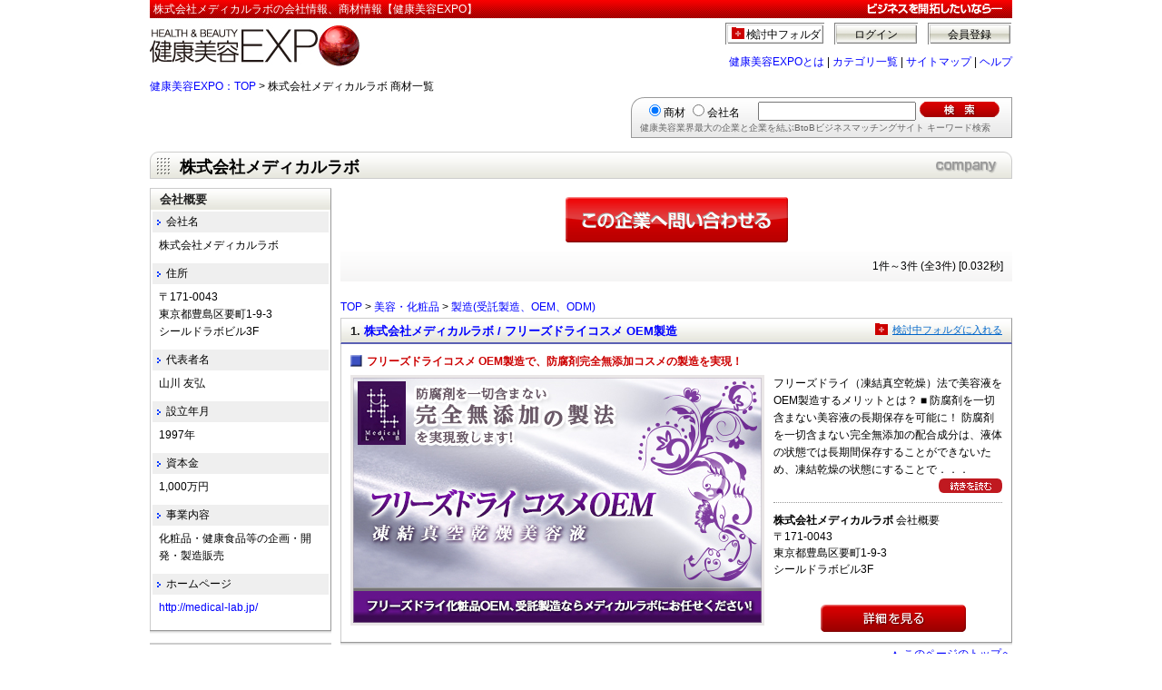

--- FILE ---
content_type: text/html; charset=UTF-8
request_url: https://www.e-expo.net/item/com/016385/index.html
body_size: 21642
content:
 <!DOCTYPE HTML PUBLIC "-//W3C//DTD HTML 4.01 Transitional//EN"
"http://www.w3.org/TR/html4/loose.dtd">
<html lang="ja">
<head>
<meta http-equiv="Content-Type" content="text/html; charset=utf-8">
<title>株式会社メディカルラボの会社情報、商材情報（1件～3件）【健康美容EXPO】</title>
<meta name="description" content="株式会社メディカルラボの会社概要、事業内容、商材一覧情報です。1件～3件(全3件)">
<meta name="keywords" content="株式会社メディカルラボ,会社概要,商材,事業内容,健康食品,化粧品,製造,原料">
<meta http-equiv="Content-Style-Type" content="text/css">
<link href="/products/css/company.css" rel="stylesheet" type="text/css">
<link href="/products/css/ca003.css" rel="stylesheet" type="text/css">
<meta http-equiv="Content-Script-Type" content="text/javascript">
<meta http-equiv="imagetoolbar" content="no">
<script type="text/JavaScript" src="/item/js/search_form.js"></script>
<script type="text/javascript" src="/js/prototype.js"></script>
<script type="text/javascript" src="/js/TextCount.js" charset="utf-8"></script>
<script type="text/javascript" src="/js/bookmark.js" charset="utf-8"></script>
<!-- Global site tag (gtag.js) - Google Analytics -->

<script async src="https://www.googletagmanager.com/gtag/js?id=G-8MP60ED4GJ"></script>

<script>
  window.dataLayer = window.dataLayer || [];
  gtag('js', new Date());
  gtag('config', 'G-8MP60ED4GJ');
  function gtag(){
    dataLayer.push(arguments);
  }
</script></head>
<body>
<div class="HeaderAll">
    	<div class="ProductsHeader">
		<h1>株式会社メディカルラボの会社情報、商材情報【健康美容EXPO】</h1>
		<div class="HeaderMiddle">
			<div class="HeaderMiddleLogo"><a href="/"><img src="/images/Header/expo_logo.jpg" alt="健康美容EXPO" width="240" height="50"></a></div>
			<div class="HeaderMiddleAccount">
				<div class="HeaderMiddleAccountOut">
					<a href="/entry/regist1.html">会員登録</a><a href="/login/auth.html">ログイン</a><a href="/bookmark/" class="BookmarkBt" rel="nofollow">検討中フォルダ</a>
					<div class="clear">&nbsp;</div>
				</div>
				<div class="HeaderMiddleAccountNavi"><a href="/member/purchase/purchase.html">健康美容EXPOとは</a>&nbsp;|&nbsp;<a href="/item/camap/index.html">カテゴリ一覧</a>&nbsp;|&nbsp;<a href="/sitemap/index.html">サイトマップ</a>&nbsp;|&nbsp;<a href="/help/index.html">ヘルプ</a></div>
			</div>
		</div>

	</div>
</div>
<!-- HeaderArea End-->

<a name="ToTop"></a>

<div class="Contents">
	<div class="pankuzu01"><a href="/">健康美容EXPO：TOP</a> &gt; 株式会社メディカルラボ 商材一覧</div>
	<div class="SearchArea">
		<form name="search_form" action="/search_keyword/search.php" method="get">
			<div class="ItemSearchTarget">
				<input name="target" type="radio" value="0" id="target0" checked><label for="target0">商材</label>
				<input name="target" type="radio" value="1" id="target1"><label for="target1">会社名</label>
			</div>
			<div class="ItemSearchKeyword">
				<input name="query" type="text" class="ItemSearchKeywordText" value="">
				<input name="submit" type="image" class="ItemSearchKeywordImg" src="/products/img/SearchBt.gif" alt="検索">
			</div>
			<div class="ItemSearchComment"><p>健康美容業界最大の企業と企業を結ぶBtoBビジネスマッチングサイト キーワード検索</p></div>
		</form>
	</div>


	<div class="ContentsTopArea"><h2>株式会社メディカルラボ</h2></div>
	<div class="ContentsRightArea">

 		<div class="ContactToArea">
			<a href="#Contact"><img src="/products/img/CompanyContactBt.gif" width="245" height="50" alt="この企業へ問い合わせる"></a>
		</div>


 
		<div class="RightPageArea">
			<div class="ResultPageCount">1件～3件&nbsp;(全3件)&nbsp;[0.032秒]</div>
					</div>


		<div class="RightItemArea">
			<div class="RightItemArea">
 		<div class="ItemPankuzu2"><a href="/">TOP</a>  &gt; <a href="/ca/beauty.html" >美容・化粧品</a>
 &gt; <a href="/ca/beauty003.html" >製造(受託製造、OEM、ODM)</a>
</div>  			<div class="RightItemArea">
				<div class="ItemMainArea">
					<h2>1.&nbsp;<a href="/materials/016385/0001/index.html">株式会社メディカルラボ&nbsp;/&nbsp;フリーズドライコスメ OEM製造</a></h2>
					<div class="ItemMainInner">
						<p class="ItemCopy">フリーズドライコスメ OEM製造で、防腐剤完全無添加コスメの製造を実現！</p>
						<div class="ItemPrImgP1"><a href="/materials/016385/0001/index.html"><img src="/materials/016385/0001/5.jpg" width="450" height="270" alt="株式会社メディカルラボ フリーズドライコスメ OEM製造"></a></div>

						<div class="ItemPrExplanP1">
													<p>フリーズドライ（凍結真空乾燥）法で美容液をOEM製造するメリットとは？

■ 防腐剤を一切含まない美容液の長期保存を可能に！ 
防腐剤を一切含まない完全無添加の配合成分は、液体の状態では長期間保存することができないため、凍結乾燥の状態にすることで．．．</p>
													<div class="more">
								<a href="/materials/016385/0001/index.html">
									<img src="/products/img/MoreSmall.gif" width="70" height="16" align="middle" alt="フリーズドライコスメ OEM製造">
								</a>
							</div>

							<div class="ItemCompany">
								<p class="ItemCompanyHead"><strong>株式会社メディカルラボ</strong>&nbsp;会社概要</p>
								<p>〒171-0043<br>東京都豊島区要町1-9-3 <br>シールドラボビル3F</p>
							</div>
							<div class="newButtonArea">
																<div class="ItemMoreBt">
									<a href="/materials/016385/0001/index.html">
										<img src="/products/img/MoreButton.gif" width="160" height="30" alt="フリーズドライコスメ OEM製造">
									</a>
								</div>
							</div>
						</div>
						<div class="clear">&nbsp;</div>
					</div>
					<div class="BookmarkArea">
 						<p class="folder_in" id="folder_in16385_1" onClick="add_to_bookmark(16385,1);">検討中フォルダに入れる</p>
 					</div>
				</div>
				<div class="ToTopArea"><p><a href="#ToTop">▲&nbsp;このページのトップへ</a></p></div>
			</div><!-- ItemArea End -->
 		<div class="ItemPankuzu2"><a href="/">TOP</a>  &gt; <a href="/ca/beauty.html" >美容・化粧品</a>
 &gt; <a href="/ca/beauty001.html" >製品</a>
 &gt; <a href="/ca/beauty001001.html" >化粧品</a>
 &gt; <a href="/ca/beauty001001009.html" >スキンケア</a>
</div> 			<div class="RightItemArea">
				<div class="ItemMainArea">
					<h2>2.&nbsp;<a href="/materials/016385/0004/index.html">株式会社メディカルラボ&nbsp;/&nbsp;TRY MEal（オートミール美容オイル）</a></h2>
					<div class="ItemMainInner">
						<p class="ItemCopy">【エコサート コスモスナチュラル認証】オートミール（カラスムギ穀粒油）美容オイル［100％ PURE OAT OIL］</p>

						<div class="ItemPrExplanP3">
													<p>「TRY MEal」は、オートミール（カラスムギ穀粒油）を用いた美容オイルです。
カラスムギ穀粒油とは、カラスムギの穀粒から得ら．．．</p>
													<div class="more">
								<a href="/materials/016385/0004/index.html">
									<img src="/item/img/item/DetailView_tuduki.gif" width="70" height="16" align="middle" alt="TRY MEal（オートミール美容オイル）">
								</a>
							</div>
						</div>

						<div class="ItemCompanyP3">
							<p class="ItemCompanyHead"><strong>株式会社メディカルラボ</strong>&nbsp;会社概要</p>
							<p>〒171-0043<br>東京都豊島区要町1-9-3 <br>シールドラボビル3F</p>
							<div class="newButtonArea3">
																<div class="ItemMoreBtP3">
									<a href="/materials/016385/0004/index.html">
										<img src="/products/img/MoreButton.gif" width="160" height="30" alt="TRY MEal（オートミール美容オイル）">
									</a>
								</div>
							</div>
						</div>
						<div class="clear">&nbsp;</div>
					</div>
					<div class="BookmarkArea">
 						<p class="folder_in" id="folder_in16385_4" onClick="add_to_bookmark(16385,4);">検討中フォルダに入れる</p>
 					</div>
				</div>
				<div class="ToTopArea"><p><a href="#ToTop">▲&nbsp;このページのトップへ</a></p></div>
			</div><!-- ItemArea End -->
		<div class="ItemPankuzu2"><a href="/">TOP</a>  &gt; <a href="/ca/beauty.html" >美容・化粧品</a>
 &gt; <a href="/ca/beauty002.html" >原料</a>
 &gt; <a href="/ca/beauty002001.html" >配合成分</a>
 &gt; <a href="/ca/beauty002001004.html" >植物成分</a>
</div> 			<div class="RightItemArea">
				<div class="ItemMainArea">
					<h2>3.&nbsp;<a href="/materials/016385/0002/index.html">株式会社メディカルラボ&nbsp;/&nbsp;植物由来ヒトオリゴペプチド-Uni</a></h2>
					<div class="ItemMainInner">
						<p class="ItemCopy">上皮細胞増殖因子（EGF）活性を有する植物内で作られたタンパク質で、化粧品原料として用いられます。</p>

						<div class="ItemPrExplanP3">
													<p>植物由来ヒトオリゴペプチド-Uniは、細胞増殖因子のひとつである上皮細胞増殖因子（EGF）活性を有する植物内で作られたタンパク．．．</p>
													<div class="more">
								<a href="/materials/016385/0002/index.html">
									<img src="/item/img/item/DetailView_tuduki.gif" width="70" height="16" align="middle" alt="植物由来ヒトオリゴペプチド-Uni">
								</a>
							</div>
						</div>

						<div class="ItemCompanyP3">
							<p class="ItemCompanyHead"><strong>株式会社メディカルラボ</strong>&nbsp;会社概要</p>
							<p>〒171-0043<br>東京都豊島区要町1-9-3 <br>シールドラボビル3F</p>
							<div class="newButtonArea3">
																<div class="ItemMoreBtP3">
									<a href="/materials/016385/0002/index.html">
										<img src="/products/img/MoreButton.gif" width="160" height="30" alt="植物由来ヒトオリゴペプチド-Uni">
									</a>
								</div>
							</div>
						</div>
						<div class="clear">&nbsp;</div>
					</div>
					<div class="BookmarkArea">
 						<p class="folder_in" id="folder_in16385_2" onClick="add_to_bookmark(16385,2);">検討中フォルダに入れる</p>
 					</div>
				</div>
				<div class="ToTopArea"><p><a href="#ToTop">▲&nbsp;このページのトップへ</a></p></div>
			</div><!-- ItemArea End -->
			</div>
		</div><!-- ItemArea End -->

		<div class="RightPageAreaBottom">
			<div class="ResultPageCount">1件～3件&nbsp;(全3件)&nbsp;[0.032秒]</div>
					</div>

		<div class="ToTop"><a href="#ToTop">ページの先頭へ</a></div>

		<form action="/q/inquiry/check.html" method="post" name="form_base">
			<input type="hidden" name="cno" value="16385">
			<input type="hidden" name="mno" value="0">
			<input type="hidden" name="id" value="">
 
 

 

 			<div class="ContactArea">
				<p><a name="Contact">お問い合わせフォーム</a></p>
				<a href="http://www.e-expo.net/help/goods/inquiry/inquiry.html" target="_blank"><img src="/products/img/HowtoBT.jpg" width="200" height="22" alt="お問い合わせフォームの使い方"></a>
			</div>

			<div class="FormTitle">
				<span>■&nbsp;株式会社メディカルラボ</span>&nbsp;&nbsp;様に直接お問い合わせすることができます。（お問い合わせ無料）
			</div>

			<div class="FormArea">
				<p class="CautionText"> 出展者様への商材のお問い合わせは、健康産業関係者様向けの機能です。一般消費者の方はご遠慮ください。<br>また、自社商品のPRや営業メール等は固くお断りいたします。</p>
				<table border="0" cellpadding="0" cellspacing="0" summary="お問合せ入力項目">
					<tr>
						<th>企業名</th>
						<td><input name="cname" type="text" class="inputtest_style" value="" size="70"><div class="ForExample">Zenken株式会社</div></td>
					</tr>
					<tr>
						<th>電話番号<br>
						<span class="red">※必須</span></th>
						<td><input name="cctel" type="text" class="inputtest_style" value="" size="70"><div class="ForExample">03-1234-5678</div></td>
					</tr>
					<tr>
						<th>連絡の取れる電話番号</th>
						<td><input name="cctel2" type="text" class="inputtest_style" value="" size="70"><div class="ForExample">090-1234-5678</div></td>
					</tr>
					<tr>
						<th>部署名</th>
						<td><input name="ccpost" type="text" class="inputtest_style" value="" size="70"><div class="ForExample">健康美容事業部</div></td>
					</tr>
					<tr>
						<th>担当者名<br><span class="red">※必須</span></th>
						<td><input name="ccname" type="text" class="inputtest_style" value="" size="70"><div class="ForExample">全研　太郎</div></td>
					</tr>
					<tr>
						<th>メールアドレス<br><span class="red">※必須</span></th>
						<td><input name="ccmail" type="text" class="inputtest_style" value="" size="70"><div class="ForExample">example@e-expo.net</div></td>
					</tr>
					<tr>
						<th>メッセージ<br><span class="red">※必須</span></th>
						<!--
						<td>
							<textarea id="InquiryNote" name="inquiry" cols="60" rows="10" onKeyUp="textcount('InquiryNote','InquiryMemoText','65535');" class="textarea_style"></textarea><br>
							全角<span id="InquiryMemoText">0</span>文字（全角1000文字まで）
						</td>
						-->
						<td>
							<textarea name="inquiry" cols="60" rows="10" onkeyup="document.getElementById('InquiryNote').value=this.value.length" class="textarea_style"></textarea><br>
							全角<input type="text" id="InquiryNote" style="border:none; width: 30px;" disabled>文字（全角1000文字まで）
						</td>

					</tr>
				</table>
			</div>

			<div class="FormSubmitArea">
				<p class="ButtonText">上記の内容でよろしければ「確認」ボタンを押してください。</p>
				<input name="check" value="確　認" type="submit" class="button">
			</div>
			<div class="ToTop"> <a href="#ToTop">ページの先頭へ</a></div>
 


		</form>

	</div><!-- ContentsRightArea End -->

 	<!-- ContentsLeftArea Start -->
	<div class="ContentsLeftArea">
 <!--
		<div class="EventArea">
			<div class="TitleBar01"><p><span class="bold">イベント・セミナー</span></p></div>
			<div class="EventAreaInner">
<?php# include 'www/event_cale.inc'; ?>
			</div>
		</div>
-->

		<div class="CompanyArea">
			<div class="TitleBar01"><p><span class="bold">会社概要</span></p></div>
			<div class="CompanyAreaInner">
				<dl>
					<dt>会社名</dt>
					<dd>株式会社メディカルラボ</dd>
					<dt>住所</dt>
					<dd>〒171-0043<br>東京都豊島区要町1-9-3 <br>シールドラボビル3F</dd>

										<dt>代表者名</dt>
					<dd>山川 友弘</dd>
					
										<dt>設立年月</dt>
					<dd>1997年										</dd>
					
										<dt>資本金</dt>
					<dd>1,000万円</dd>
					
					
					
					
					
										<dt>事業内容</dt>
					<dd>化粧品・健康食品等の企画・開発・製造販売</dd>
					
					

										<dt>ホームページ</dt>
					<dd><a href="http://medical-lab.jp/" target="_blank">http://medical-lab.jp/</a></dd>
					
				<dl>
			</div>
		</div>

 		<div class="Company_Map" style="width:198px;height:100%;float:none;">
<script type='text/javascript' charset='UTF-8' src='http://map.yahooapis.jp/MapsService/embedmap/V2/?bbox=139.6854802814986%2C35.681454723896195%2C139.71869675793903%2C35.69707000424269&amp;zoom=16&amp;lat=35.7336493&amp;lon=139.69793419&amp;cond=&amp;pluginid=place&amp;z=16&amp;mode=map&amp;active=true&amp;layer=place&amp;home=on&amp;hlat=35.7336493&amp;hlon=139.69793419&amp;pointer=off&amp;pan=off&amp;ei=utf8&amp;v=3&amp;datum=wgs&amp;width=196&amp;height=196&amp;device=pc'></script>
		</div>


	</div><!-- ContentsLeftArea End -->
	<div class="pankuzu02"><a href="/">健康美容EXPO：TOP</a> &gt; 株式会社メディカルラボ 商材一覧</div>
</div><!-- Contents End-->

<noscript><div class="Noscript">JavaScript機能が無効になっています。正常に動作できないページがあります。<br>ご使用のWEBブラウザのオプションでJavaScript機能を有効にしてください。</div></noscript>
 <div class="FooterArea">
 <div class="FooterAttHead">■注目カテゴリ</div>
 <div class="FooterAttContainer"> <a href="/ca/beauty001001009.html">スキンケア</a>&nbsp; <a href="/ca/beauty001001011.html">男性化粧品（メンズコスメ）</a>&nbsp; <a href="/ca/health001001.html">サプリメント</a>&nbsp; <a href="/ca/health001001001.html">機能性成分</a>&nbsp; <a href="/ca/beauty001005001.html">エステ機器</a>&nbsp; <a href="/ca/care001.html">介護食品</a>&nbsp; <a href="/ca/beauty001001008.html">基礎化粧品</a>&nbsp; <a href="/ca/health001006002002.html">青ミカン(青みかん)</a>&nbsp; <a href="/ca/health002003003.html">青汁(トクホ)</a>&nbsp; <a href="/ca/health001009001.html">アガリクス</a>&nbsp; <a href="/ca/health001001007002.html">コエンザイム</a>&nbsp; <a href="/ca/health001001001020.html">コラーゲン</a>&nbsp; <a href="/ca/health001016.html">ダイエット</a>&nbsp; <a href="/ca/beauty001005.html">エステ・サロン・スパ向け</a>&nbsp; <a href="/ca/health001005001.html">大麦若葉</a>&nbsp; <a href="/ca/health001001001002.html">アルファリポ酸(αリポ酸)</a>&nbsp; <a href="/ca/health001001004006.html">ピクノジェノール</a>&nbsp; <a href="/ca/natural001003002.html">黒酢</a>&nbsp; <a href="/ca/health001015.html">特定保健用食品(トクホ)</a>&nbsp; <a href="/ca/tool001007005.html">医療機器（ゲルマニウム）</a>&nbsp; <a href="/ca/tool001018003.html">炭酸泉</a>&nbsp; <a href="/ca/health001001003.html">プロテイン</a>&nbsp; <a href="/ca/health001006002039.html">ブルーベリー</a>&nbsp; <a href="/ca/natural001006005001.html">豆乳</a>&nbsp; <a href="/ca/natural001005006.html">寒天</a>&nbsp; <a href="/ca/care003001.html">車椅子</a>&nbsp; <a href="/shiire/index.html">仕入れ</a>&nbsp;</div>
 <div class="FooterAttHead">■注目コンテンツ</div>
 <div class="FooterAttContainer"> <a href="/ca/other016.html">決済代行</a>&nbsp; <a href="/ca/other006.html">印刷</a>&nbsp; <a href="/ca/health003.html">健康食品の製造(受託製造)</a>&nbsp; <a href="/ca/beauty001001.html">化粧品</a>&nbsp; <a href="/information/health/special01_01.html">肉体疲労の対策</a>&nbsp; <a href="/information/beauty/special02_01.html">肌のたるみ!そのメカニズムを解明</a>&nbsp; <a href="/ca/health004.html">健康食品の機器設備</a>&nbsp; <a href="https://news.e-expo.net/">健康美容EXPOニュース</a>&nbsp;</div>
 <p class="FooterParagraph"><a href="/ca/health.html">健康食品</a> │<a href="/ca/natural.html">自然食品</a> │<a href="/ca/tool.html">健康用品・器具</a> │ <a href="/ca/beauty.html">美容</a> │ <a href="/ca/herb.html">ハーブ・アロマ</a> │ <a href="/ca/organization.html">団体・学会</a> │ <a href="/ca/care.html">介護・福祉</a> │ <a href="/ca/other.html">ビジネス商材</a></p>
 <div class="FooterLinks"> <a href="/">ホーム</a>&nbsp;&nbsp;|&nbsp;&nbsp; <a href="/press/index.html">プレスリリース</a>&nbsp;&nbsp;|&nbsp;&nbsp; <a href="/sitemap/index.html">サイトマップ</a>&nbsp;&nbsp;|&nbsp;&nbsp; <a href="https://www.zenken.co.jp/company/company-overview">Zenken株式会社　会社概要</a>&nbsp;&nbsp;|&nbsp;&nbsp; <a href="https://www.zenken.co.jp/recruit/">求人情報</a>&nbsp;&nbsp;|&nbsp;&nbsp; <a href="/help/index.html">ヘルプ</a><br>
 <a href="https://www.zenken.co.jp/privacypolicy/cookie/">Cookieポリシー</a> &nbsp;&nbsp;|&nbsp;&nbsp; <a href="/agreement/agree_eexpo.html">利用規約</a>&nbsp;&nbsp;|&nbsp;&nbsp; <a href="https://www.zenken.co.jp/privacypolicy/">個人情報保護ポリシー</a>&nbsp;&nbsp;|&nbsp;&nbsp; <a href="/q/contact2/contact.php">お問合わせ</a>&nbsp;&nbsp;|&nbsp;&nbsp; <a href="/q/press/entry.php">プレスリリース・ニュース受付</a> </div>
 <div class="FooterFreeDial"> <a href="/q/contact2/contact.php"><img src="/item/img/Footer/free_call.gif" alt="健康業界・美容業界に関連するご意見・ご相談はお気軽に"></a> </div>
 <div class="FooterCopy">Copyright&copy; 2005-2023 <a href="/">健康美容EXPO</a>　[<strong>Zenken株式会社</strong>]　All Rights Reserved.</div>
</div>
<script type="text/javascript">
var gaJsHost = (("https:" == document.location.protocol) ? "https://ssl." : "http://www.");
document.write(unescape("%3Cscript src='" + gaJsHost + "google-analytics.com/ga.js' type='text/javascript'%3E%3C/script%3E"));
</script>
<script type="text/javascript">
try {
var pageTracker = _gat._getTracker("UA-96762-1");
pageTracker._trackPageview();
} catch(err) {}
</script>
<!-- Global site tag (gtag.js) - Google Analytics -->
<script async src="https://www.googletagmanager.com/gtag/js?id=G-8MP60ED4GJ"></script>
<script>
  window.dataLayer = window.dataLayer || [];
  gtag('js', new Date());

  gtag('config', 'G-8MP60ED4GJ');
  function gtag(){
    dataLayer.push(arguments);
  }
</script>


</div>
<!-- FooterArea End-->
</body>
</html>


--- FILE ---
content_type: text/css
request_url: https://www.e-expo.net/products/css/castyle.css
body_size: 12447
content:

/* ------------------------------------------- */
/* Header+Area CSS */
/* ------------------------------------------- */

.HeaderArea img.HeaderText{
	margin: 0px;
	padding: 0px;
	position: absolute;
	top: 0px;
	right: 10px;
}

/* ------------------------------------------- */
/* ContentsArea CSS */
/* ------------------------------------------- */

.Contents{
	margin: 0px auto;
	padding: 0;
	width: 950px;
	text-align: left;
	clear: both;
}

span.fontS{
	font-size: 12px;
	font-weight: bold;
}
p{
	font-size: 12px;
	line-height: 1.6em;
	margin: 10px 0px 0px;
}
span.red{
	color: #FF0000;
}
span.bold{
	font-weight: bold;
}

.ToTop{
	float: right;
	margin: 10px 0px 0px;
	padding: 10px 0px 0px;
	background: url(../img/ToTop.gif) no-repeat;
	width: 129px;
	height: 31px;
	clear: both;
}


/* Clearfix
=========================================*/

.clearfix:after{
	content: ".";
	display: block;
	height: 0;
	clear: both;
	visibility: hidden;
}
.clearfix{
	display: inline-block;
	min-height: 1%;  
}

/* Hides from IE-mac \*/
* html .clearfix { height: 1%; }
.clearfix { display: block; }
/* End hide from IE-mac */


/* ------------------------------------------- */
/* SearchArea CSS */
/* ------------------------------------------- */

.RapSearchArea{
	margin: 10px 0px 0px;
	padding: 0px;
}
.pankuzu01{
	float: left;
	margin: 0px;
	padding: 10px 0px 0px;
	text-align:left;
	width: 950px;
	height: 15px;
}
.pankuzu02{
	clear: both;
	margin: 0px;
	padding: 10px 0px;
}
.SearchArea{
	float: right;
	margin: 0px;
	padding: 10px 0px 0px;
	background: url(/products/img/SearchBar.gif) no-repeat 0px 5px;
	height: 45px;
	width: 420px;
}
form{
	margin: 0px;
	padding: 0px;
}
.ItemSearchTarget{
	float: left;
	margin: 0px;
	padding: 0px;
	width: 120px;
	height: 20px;
	text-align: right;
}
.ItemSearchKeyword{
	float: left;
	margin: 0px;
	padding: 0px 0px 0px 20px;
	width: 266px;
	height: 20px;
}
.ItemSearchKeywordText{
	float: left;
	display: block;
	margin: 0px;
	padding: 0px;
	width: 170px;
	height: 17px;
}
.ItemSearchKeywordImg{
	float: right;
	display: block;
	margin: 0px;
	padding: 0px;
}

.ItemSearchComment{
	float: left;
	margin: 0px;
	padding: 1px 0px 0px;
	width: 420px;
}
.ItemSearchComment p{
	margin: 0px 0px 0px 10px;
	padding: 0px;
	font-size: 10px;
	color: #666666;
}

/* ------------------------------------------- */
/* ContentsTopArea CSS */
/* ------------------------------------------- */

.CategoryArea{
	margin: 0px;
	padding: 10px 0px 0px;
	clear: both;
	display: block;
}
.CategoryTab{
	margin: 0px;
	padding: 0px 20px;
	background: url(../img/Category/CategoryTabBg.jpg) no-repeat 0px 0px;
	height: 24px;
	border-top: 1px solid #CCCCCC;
	border-right: 1px solid #999999;
	border-bottom: 1px solid #999999;
	border-left: 1px solid #CCCCCC;
}
.CategoryTab ol{
	margin: 0px;
	padding: 0px;
	list-style: none;
}
.CategoryTab li{
	margin: 0px;
	padding: 0px;
	float: left;
	font-size: 12px;
}
.CategoryTab li a:link,
.CategoryTab li a:visited,
.CategoryTab li a:active{
	margin: 0px;
	padding: 5px 0px;
	text-align: center;
	width: 100px;
	height: 14px;
	float: left;
	color: #444444;
	text-decoration: none; 
}
.CategoryTab li.ca00 a:link,.CategoryTab li.ca00 a:visited,.CategoryTab li.ca00 a:active,
.CategoryTab li.ca01 a:link,.CategoryTab li.ca01 a:visited,.CategoryTab li.ca01 a:active,
.CategoryTab li.ca02 a:link,.CategoryTab li.ca02 a:visited,.CategoryTab li.ca02 a:active,
.CategoryTab li.ca03 a:link,.CategoryTab li.ca03 a:visited,.CategoryTab li.ca03 a:active,
.CategoryTab li.ca04 a:link,.CategoryTab li.ca04 a:visited,.CategoryTab li.ca04 a:active,
.CategoryTab li.ca05 a:link,.CategoryTab li.ca05 a:visited,.CategoryTab li.ca05 a:active,
.CategoryTab li.ca06 a:link,.CategoryTab li.ca06 a:visited,.CategoryTab li.ca06 a:active,
.CategoryTab li.ca07 a:link,.CategoryTab li.ca07 a:visited,.CategoryTab li.ca07 a:active,
.CategoryTab li.ca08 a:link,.CategoryTab li.ca08 a:visited,.CategoryTab li.ca08 a:active{
	background: url(../img/Category/TabBg.gif) no-repeat 0px 0px;
}
.CategoryTab li.ca01on a:link,.CategoryTab li.ca01on a:visited,.CategoryTab li.ca01on a:active{	background: url(../img/Category/TabBg.gif) no-repeat 0px  -48px;}
.CategoryTab li.ca02on a:link,.CategoryTab li.ca02on a:visited,.CategoryTab li.ca02on a:active{	background: url(../img/Category/TabBg.gif) no-repeat 0px  -72px;}
.CategoryTab li.ca03on a:link,.CategoryTab li.ca03on a:visited,.CategoryTab li.ca03on a:active{	background: url(../img/Category/TabBg.gif) no-repeat 0px  -96px;}
.CategoryTab li.ca04on a:link,.CategoryTab li.ca04on a:visited,.CategoryTab li.ca04on a:active{	background: url(../img/Category/TabBg.gif) no-repeat 0px -120px;}
.CategoryTab li.ca05on a:link,.CategoryTab li.ca05on a:visited,.CategoryTab li.ca05on a:active{	background: url(../img/Category/TabBg.gif) no-repeat 0px -144px;}
.CategoryTab li.ca06on a:link,.CategoryTab li.ca06on a:visited,.CategoryTab li.ca06on a:active{	background: url(../img/Category/TabBg.gif) no-repeat 0px -168px;}
.CategoryTab li.ca07on a:link,.CategoryTab li.ca07on a:visited,.CategoryTab li.ca07on a:active{	background: url(../img/Category/TabBg.gif) no-repeat 0px -192px;}
.CategoryTab li.ca08on a:link,.CategoryTab li.ca08on a:visited,.CategoryTab li.ca08on a:active{	background: url(../img/Category/TabBg.gif) no-repeat 0px -216px;}
.CategoryTab li a:hover{
	margin: 0px;
	padding: 5px 0px;
	text-align: center;
	width: 100px;
	height: 14px;	
	float: left;
	color: #0000FF;
	text-decoration: none; 
}
.CategoryTab li.ca00 a:hover , .CategoryTab li.ca00on a:hover{	background: url(../img/Category/TabBg.gif) no-repeat -100px  -24px;}
.CategoryTab li.ca01 a:hover , .CategoryTab li.ca01on a:hover{	background: url(../img/Category/TabBg.gif) no-repeat -100px  -48px;}
.CategoryTab li.ca02 a:hover , .CategoryTab li.ca02on a:hover{	background: url(../img/Category/TabBg.gif) no-repeat -100px  -72px;}
.CategoryTab li.ca03 a:hover , .CategoryTab li.ca03on a:hover{	background: url(../img/Category/TabBg.gif) no-repeat -100px  -96px;}
.CategoryTab li.ca04 a:hover , .CategoryTab li.ca04on a:hover{	background: url(../img/Category/TabBg.gif) no-repeat -100px -120px;}
.CategoryTab li.ca05 a:hover , .CategoryTab li.ca05on a:hover{	background: url(../img/Category/TabBg.gif) no-repeat -100px -144px;}
.CategoryTab li.ca06 a:hover , .CategoryTab li.ca06on a:hover{	background: url(../img/Category/TabBg.gif) no-repeat -100px -168px;}
.CategoryTab li.ca07 a:hover , .CategoryTab li.ca07on a:hover{	background: url(../img/Category/TabBg.gif) no-repeat -100px -192px;}
.CategoryTab li.ca08 a:hover , .CategoryTab li.ca08on a:hover{	background: url(../img/Category/TabBg.gif) no-repeat -100px -216px;}



/* ------------------------------------------- */
/* ContentsMainArea CSS */
/* ------------------------------------------- */

.MainArea{
	clear: both;
	margin: 0px;
	padding: 20px 0px 0px;
}
.ContentsRightArea{
	float: right;
	margin: 0px;
	padding: 0px;
	width: 740px;
}
.ContentsLeftArea{
	float: left;
	margin: 0px;
	padding: 0px;
	width: 200px;
}

/* ------------------------------------------- */
/* ContentsRightArea CSS */
/* ------------------------------------------- */

/*----------- RightTopArea -----------*/

.RightTopArea{
	margin: 0px;
	padding: 0px 0px 4px;
	background: url(../img/shadow.gif) repeat-x bottom;
	width: 740px;
	clear: both;
}
.RightTopArea h1{
	margin: 0px;
	padding: 4px 0px 0px 10px;
	font-size: 13px;
	color: #222222;
	border-top: 1px solid #CCCCCC;
	border-left: 1px solid #CCCCCC;
	border-right: 1px solid #999999;
	background:url(../img/TitleBg01.gif) repeat-x;
	width: 728px;
	height: 21px;
}
.RightTopArea p{
	margin: 0px;
	padding: 5px 10px;	
	border-left:1px solid #CCCCCC;
	border-right:1px solid #999999;
	background: #ffffff;
	width: 718px;
}


/* ------------------------------------------- */
/* ContentsLeftArea CSS */
/* ------------------------------------------- */

.CurrentCategoryArea,
.SpecialArea,
.PRArea{
	margin: 0px 0px 8px;
	padding: 0px 0px 4px;
	background: url(../img/shadow.gif) repeat-x bottom;
	width: 200px;
}
.TitleBar01 p,
.TitleBar02 p,
.TitleBar02 h2{
	margin: 0px;
	padding: 2px 0px 0px 10px;
	font-size: 13px;
	color: #222222;
	height: 23px;
	border-top: 1px solid #CCCCCC;
	border-left: 1px solid #CCCCCC;
	border-right: 1px solid #999999;
	width: 188px;
	font-weight: bold;
}
.TitleBar01 p{
	background:url(../img/TitleBg01.gif) repeat-x;
}
.TitleBar02 p,
.TitleBar02 h2{
	background:url(../img/TitleBg02.gif) repeat-x;
}

/*----------- CurrentCategoryArea -----------*/

.CurrentCategoryHead{
	font-weight:bold;
	text-decoration:none;
	margin: 0px;
	padding: 0px 0px 5px 6px;
}
.CurrentCategoryInner{
	margin: 0px;
	padding: 10px 5px;	
	border-left:1px solid #CCCCCC;
	border-right:1px solid #999999;
	background: #ffffff;
	width: 188px;
}
.CurrentCategoryList{
	margin: 0px;
	padding: 0px;
}
.CurrentCategoryList ul{
	line-height: 160%;
	margin: 0px;
	padding: 0px;
	list-style: none;
}
.CurrentCategoryList ul li{
	margin: 0px;
	padding: 0px 0px 0px 18px;
	list-style: none;
	background: url(../img/ListIcon.gif) no-repeat 8px 8px;
}


/*----------- PersonArea -----------*/

.SpecialAreaInner{
	margin: 0px;
	padding: 10px;	
	border-left:1px solid #CCCCCC;
	border-right:1px solid #999999;
	background: #fbfceb;
	width: 178px;
}
.SpecialAreaInner p{
	margin: 0px;
	padding: 0px;
}
.SpecialAreaInner img{
	float: left;
	width: 90px;
	margin: 0px 10px 5px 0px;
}


/*----------- PRArea -----------*/

.PRAreaInner{
	margin: 0px;
	padding: 3px 5px 4px 5px;
	border-left:1px solid #CCCCCC;
	border-right:1px solid #999999;
	background: #ffffff;
	width: 188px;
}
.PRAreaInner p,
.PRAreaInner h3{
	margin: 0px;
	padding: 0px 2px;
}
.PRBox{
	margin: 5px 0px 0px;
	padding: 5px 8px;
	background: #FFFFE1;
	height: 60px;
}
.PRBox img{
	float: left;
	margin: 0px 5px 0px 0px;
	padding: 0px;
	width: 74px;
}
.PRBox p.PRLink{
	margin: 0px;
	padding: 0px;
	font-size: 12px;
	line-height: 1.3em;
}
.PRAreaInner img{
	margin: 0px auto 4px;
	padding: 0px;
	display: block;
}
.PRAreaInner p,
.PRAreaInner h3{
	margin: 0px;
	padding: 0px 0px 4px;
	font-size: 12px;
	display: block;
	text-align: center;
	font-weight: normal;
	line-height: 1.6em;
}
.PRAreaInner p.PrText{
	font-size: 10px;
	text-align: left;
}

.PRAreaBottom{
	margin: 0px 0px 10px;
	padding: 0px 0px 4px;
	border-top: 1px solid #CCCCCC;
	background: url(../img/shadow.gif) repeat-x bottom;
	width: 200px;
}
.PRAreaBottom .PRAreaInner {
	padding: 4px 4px 4px 6px;
	height: 60px;
}
.PRAreaBottom .PRAreaInner p {
	text-align: left;
}
.PRAreaBottom .PRAreaInner img {
	margin: 3px 6px 0px 0px;
	padding: 0px;
}
.PRAreaImgWrap {
	float: left;
	margin: 0px;
	padding: 0px;
}
/*----------- AdArea -----------*/

.AdArea{
	margin: 0px;
	padding: 0px;
}

.AdArea img{
	margin: 0px 0px 10px;
}



/* ------------------------------------ */
/* JobArea CSS */
/* ------------------------------------ */
.JobArea{
	margin: 5px 0px;
	padding: 6px;
	width:186px;
	border: 1px solid #999999;
}
.JobContainer{
	margin: 0px;
	padding: 0px;
	width:186px;
	background: #FFFFFF;
}
.JobLogo{
	height: 41px;
	margin: 0px;
	padding: 0px;
	width:186px;
}
.JobLogo a{
	position: relative;
	display: block;
	margin: 0px;
	padding: 0px;
	height: 41px;
	width:166px;
	overflow: hidden;
	background-color: #FFFFFF;
}
.JobLogo span{
	background: #FFFFFF url(/img/Job/JobLogo.jpg) no-repeat left 0px;
	margin: 0px;
	padding: 0px;
	height: 41px;
	width: 166px;
	position: absolute;
	left: 0px;
	top: 0px;
	display: block;
	cursor: hand;
}
.JobUrl{
	margin: 0px;
	padding: 0px;
	width:186px;
	height: 16px;
	position: relative;
}
.JobUrl a{
	display: block;
	height: 16px;
	width:175px;
	margin: 0px;
	padding: 0px;
	position: absolute;
	overflow: hidden;
	top:0px;
	left:5px;
}
.JobUrl a span{
	background: #FFFFFF url(/item/img/FreeArea/JobUrl.gif) no-repeat center center;
	display: block;
	height: 16px;
	width:175px;
	margin: 0px;
	padding: 0px;
	position: absolute;
	left: 0px;
	top: 0px;
	display: block;
	cursor: hand;
}
.JobList{
	width:166px;
	margin: 0px;
	padding: 5px 10px;
	background: #FFFFFF;
}
/* ------------------------------------ */
/* RecoLinkArea CSS */
/* ------------------------------------ */
.RecoLinkArea{
	margin: 0px;
	padding:3px;
	line-height:130%;
}
.RecoLinkArea a{
	margin: 0px;
	padding:0px 0px 0px 20px;
	background: #FFFFFF url(/img/textPR/textpr_icon.gif) no-repeat 0px center;
}
/* --------------------------------------------------- */